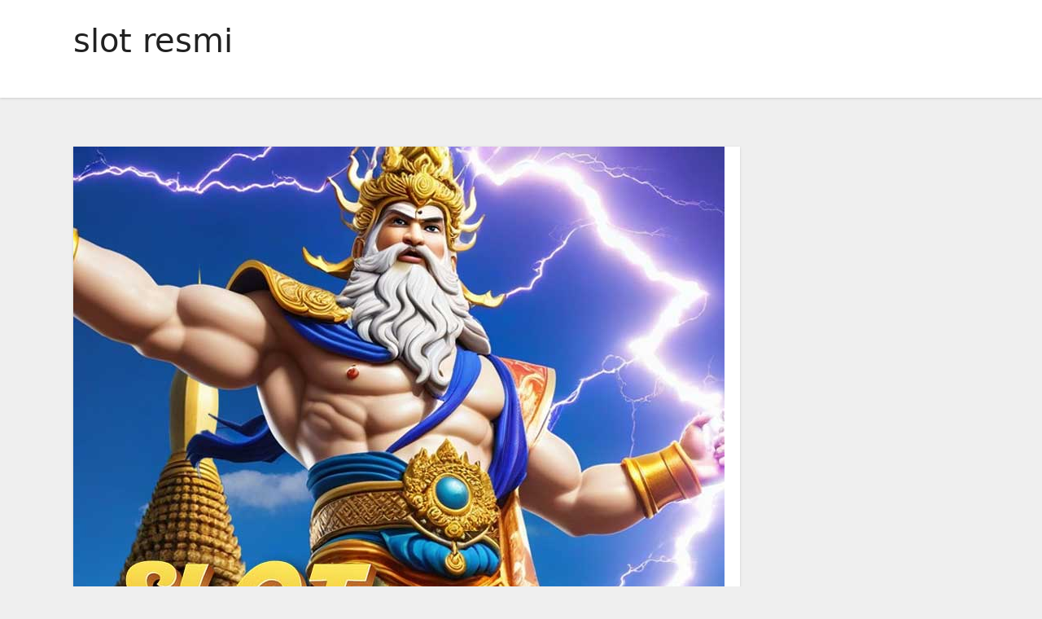

--- FILE ---
content_type: text/html; charset=UTF-8
request_url: https://www.kairosmoorehaven.com/tag/slot-resmi/
body_size: 16479
content:
<!DOCTYPE html>
<html lang="en-US">
<head>
<meta charset="UTF-8">
<meta name="viewport" content="width=device-width, initial-scale=1">
<link rel="profile" href="https://gmpg.org/xfn/11">
<meta name='robots' content='noindex, follow' />

	<!-- This site is optimized with the Yoast SEO plugin v26.7 - https://yoast.com/wordpress/plugins/seo/ -->
	<title>slot resmi</title>
	<meta property="og:locale" content="en_US" />
	<meta property="og:type" content="article" />
	<meta property="og:title" content="slot resmi" />
	<meta property="og:url" content="https://www.kairosmoorehaven.com/tag/slot-resmi/" />
	<meta property="og:site_name" content="Kairosmoorehaven.com" />
	<meta name="twitter:card" content="summary_large_image" />
	<script type="application/ld+json" class="yoast-schema-graph">{"@context":"https://schema.org","@graph":[{"@type":"CollectionPage","@id":"https://www.kairosmoorehaven.com/tag/slot-resmi/","url":"https://www.kairosmoorehaven.com/tag/slot-resmi/","name":"slot resmi","isPartOf":{"@id":"https://www.kairosmoorehaven.com/#website"},"primaryImageOfPage":{"@id":"https://www.kairosmoorehaven.com/tag/slot-resmi/#primaryimage"},"image":{"@id":"https://www.kairosmoorehaven.com/tag/slot-resmi/#primaryimage"},"thumbnailUrl":"https://www.kairosmoorehaven.com/wp-content/uploads/2024/09/st5.jpg","inLanguage":"en-US"},{"@type":"ImageObject","inLanguage":"en-US","@id":"https://www.kairosmoorehaven.com/tag/slot-resmi/#primaryimage","url":"https://www.kairosmoorehaven.com/wp-content/uploads/2024/09/st5.jpg","contentUrl":"https://www.kairosmoorehaven.com/wp-content/uploads/2024/09/st5.jpg","width":800,"height":800,"caption":"slot"},{"@type":"WebSite","@id":"https://www.kairosmoorehaven.com/#website","url":"https://www.kairosmoorehaven.com/","name":"Kairosmoorehaven.com","description":"Forum Berita Slot Online YGGDRASIL Terbaru","potentialAction":[{"@type":"SearchAction","target":{"@type":"EntryPoint","urlTemplate":"https://www.kairosmoorehaven.com/?s={search_term_string}"},"query-input":{"@type":"PropertyValueSpecification","valueRequired":true,"valueName":"search_term_string"}}],"inLanguage":"en-US"}]}</script>
	<!-- / Yoast SEO plugin. -->


<link rel="alternate" type="application/rss+xml" title="Kairosmoorehaven.com &raquo; Feed" href="https://www.kairosmoorehaven.com/feed/" />
<link rel="alternate" type="application/rss+xml" title="Kairosmoorehaven.com &raquo; Comments Feed" href="https://www.kairosmoorehaven.com/comments/feed/" />
<link rel="alternate" type="application/rss+xml" title="Kairosmoorehaven.com &raquo; slot resmi Tag Feed" href="https://www.kairosmoorehaven.com/tag/slot-resmi/feed/" />
<style id='wp-img-auto-sizes-contain-inline-css' type='text/css'>
img:is([sizes=auto i],[sizes^="auto," i]){contain-intrinsic-size:3000px 1500px}
/*# sourceURL=wp-img-auto-sizes-contain-inline-css */
</style>
<style id='wp-emoji-styles-inline-css' type='text/css'>

	img.wp-smiley, img.emoji {
		display: inline !important;
		border: none !important;
		box-shadow: none !important;
		height: 1em !important;
		width: 1em !important;
		margin: 0 0.07em !important;
		vertical-align: -0.1em !important;
		background: none !important;
		padding: 0 !important;
	}
/*# sourceURL=wp-emoji-styles-inline-css */
</style>
<style id='wp-block-library-inline-css' type='text/css'>
:root{--wp-block-synced-color:#7a00df;--wp-block-synced-color--rgb:122,0,223;--wp-bound-block-color:var(--wp-block-synced-color);--wp-editor-canvas-background:#ddd;--wp-admin-theme-color:#007cba;--wp-admin-theme-color--rgb:0,124,186;--wp-admin-theme-color-darker-10:#006ba1;--wp-admin-theme-color-darker-10--rgb:0,107,160.5;--wp-admin-theme-color-darker-20:#005a87;--wp-admin-theme-color-darker-20--rgb:0,90,135;--wp-admin-border-width-focus:2px}@media (min-resolution:192dpi){:root{--wp-admin-border-width-focus:1.5px}}.wp-element-button{cursor:pointer}:root .has-very-light-gray-background-color{background-color:#eee}:root .has-very-dark-gray-background-color{background-color:#313131}:root .has-very-light-gray-color{color:#eee}:root .has-very-dark-gray-color{color:#313131}:root .has-vivid-green-cyan-to-vivid-cyan-blue-gradient-background{background:linear-gradient(135deg,#00d084,#0693e3)}:root .has-purple-crush-gradient-background{background:linear-gradient(135deg,#34e2e4,#4721fb 50%,#ab1dfe)}:root .has-hazy-dawn-gradient-background{background:linear-gradient(135deg,#faaca8,#dad0ec)}:root .has-subdued-olive-gradient-background{background:linear-gradient(135deg,#fafae1,#67a671)}:root .has-atomic-cream-gradient-background{background:linear-gradient(135deg,#fdd79a,#004a59)}:root .has-nightshade-gradient-background{background:linear-gradient(135deg,#330968,#31cdcf)}:root .has-midnight-gradient-background{background:linear-gradient(135deg,#020381,#2874fc)}:root{--wp--preset--font-size--normal:16px;--wp--preset--font-size--huge:42px}.has-regular-font-size{font-size:1em}.has-larger-font-size{font-size:2.625em}.has-normal-font-size{font-size:var(--wp--preset--font-size--normal)}.has-huge-font-size{font-size:var(--wp--preset--font-size--huge)}.has-text-align-center{text-align:center}.has-text-align-left{text-align:left}.has-text-align-right{text-align:right}.has-fit-text{white-space:nowrap!important}#end-resizable-editor-section{display:none}.aligncenter{clear:both}.items-justified-left{justify-content:flex-start}.items-justified-center{justify-content:center}.items-justified-right{justify-content:flex-end}.items-justified-space-between{justify-content:space-between}.screen-reader-text{border:0;clip-path:inset(50%);height:1px;margin:-1px;overflow:hidden;padding:0;position:absolute;width:1px;word-wrap:normal!important}.screen-reader-text:focus{background-color:#ddd;clip-path:none;color:#444;display:block;font-size:1em;height:auto;left:5px;line-height:normal;padding:15px 23px 14px;text-decoration:none;top:5px;width:auto;z-index:100000}html :where(.has-border-color){border-style:solid}html :where([style*=border-top-color]){border-top-style:solid}html :where([style*=border-right-color]){border-right-style:solid}html :where([style*=border-bottom-color]){border-bottom-style:solid}html :where([style*=border-left-color]){border-left-style:solid}html :where([style*=border-width]){border-style:solid}html :where([style*=border-top-width]){border-top-style:solid}html :where([style*=border-right-width]){border-right-style:solid}html :where([style*=border-bottom-width]){border-bottom-style:solid}html :where([style*=border-left-width]){border-left-style:solid}html :where(img[class*=wp-image-]){height:auto;max-width:100%}:where(figure){margin:0 0 1em}html :where(.is-position-sticky){--wp-admin--admin-bar--position-offset:var(--wp-admin--admin-bar--height,0px)}@media screen and (max-width:600px){html :where(.is-position-sticky){--wp-admin--admin-bar--position-offset:0px}}

/*# sourceURL=wp-block-library-inline-css */
</style><style id='global-styles-inline-css' type='text/css'>
:root{--wp--preset--aspect-ratio--square: 1;--wp--preset--aspect-ratio--4-3: 4/3;--wp--preset--aspect-ratio--3-4: 3/4;--wp--preset--aspect-ratio--3-2: 3/2;--wp--preset--aspect-ratio--2-3: 2/3;--wp--preset--aspect-ratio--16-9: 16/9;--wp--preset--aspect-ratio--9-16: 9/16;--wp--preset--color--black: #000000;--wp--preset--color--cyan-bluish-gray: #abb8c3;--wp--preset--color--white: #ffffff;--wp--preset--color--pale-pink: #f78da7;--wp--preset--color--vivid-red: #cf2e2e;--wp--preset--color--luminous-vivid-orange: #ff6900;--wp--preset--color--luminous-vivid-amber: #fcb900;--wp--preset--color--light-green-cyan: #7bdcb5;--wp--preset--color--vivid-green-cyan: #00d084;--wp--preset--color--pale-cyan-blue: #8ed1fc;--wp--preset--color--vivid-cyan-blue: #0693e3;--wp--preset--color--vivid-purple: #9b51e0;--wp--preset--gradient--vivid-cyan-blue-to-vivid-purple: linear-gradient(135deg,rgb(6,147,227) 0%,rgb(155,81,224) 100%);--wp--preset--gradient--light-green-cyan-to-vivid-green-cyan: linear-gradient(135deg,rgb(122,220,180) 0%,rgb(0,208,130) 100%);--wp--preset--gradient--luminous-vivid-amber-to-luminous-vivid-orange: linear-gradient(135deg,rgb(252,185,0) 0%,rgb(255,105,0) 100%);--wp--preset--gradient--luminous-vivid-orange-to-vivid-red: linear-gradient(135deg,rgb(255,105,0) 0%,rgb(207,46,46) 100%);--wp--preset--gradient--very-light-gray-to-cyan-bluish-gray: linear-gradient(135deg,rgb(238,238,238) 0%,rgb(169,184,195) 100%);--wp--preset--gradient--cool-to-warm-spectrum: linear-gradient(135deg,rgb(74,234,220) 0%,rgb(151,120,209) 20%,rgb(207,42,186) 40%,rgb(238,44,130) 60%,rgb(251,105,98) 80%,rgb(254,248,76) 100%);--wp--preset--gradient--blush-light-purple: linear-gradient(135deg,rgb(255,206,236) 0%,rgb(152,150,240) 100%);--wp--preset--gradient--blush-bordeaux: linear-gradient(135deg,rgb(254,205,165) 0%,rgb(254,45,45) 50%,rgb(107,0,62) 100%);--wp--preset--gradient--luminous-dusk: linear-gradient(135deg,rgb(255,203,112) 0%,rgb(199,81,192) 50%,rgb(65,88,208) 100%);--wp--preset--gradient--pale-ocean: linear-gradient(135deg,rgb(255,245,203) 0%,rgb(182,227,212) 50%,rgb(51,167,181) 100%);--wp--preset--gradient--electric-grass: linear-gradient(135deg,rgb(202,248,128) 0%,rgb(113,206,126) 100%);--wp--preset--gradient--midnight: linear-gradient(135deg,rgb(2,3,129) 0%,rgb(40,116,252) 100%);--wp--preset--font-size--small: 13px;--wp--preset--font-size--medium: 20px;--wp--preset--font-size--large: 36px;--wp--preset--font-size--x-large: 42px;--wp--preset--spacing--20: 0.44rem;--wp--preset--spacing--30: 0.67rem;--wp--preset--spacing--40: 1rem;--wp--preset--spacing--50: 1.5rem;--wp--preset--spacing--60: 2.25rem;--wp--preset--spacing--70: 3.38rem;--wp--preset--spacing--80: 5.06rem;--wp--preset--shadow--natural: 6px 6px 9px rgba(0, 0, 0, 0.2);--wp--preset--shadow--deep: 12px 12px 50px rgba(0, 0, 0, 0.4);--wp--preset--shadow--sharp: 6px 6px 0px rgba(0, 0, 0, 0.2);--wp--preset--shadow--outlined: 6px 6px 0px -3px rgb(255, 255, 255), 6px 6px rgb(0, 0, 0);--wp--preset--shadow--crisp: 6px 6px 0px rgb(0, 0, 0);}:where(.is-layout-flex){gap: 0.5em;}:where(.is-layout-grid){gap: 0.5em;}body .is-layout-flex{display: flex;}.is-layout-flex{flex-wrap: wrap;align-items: center;}.is-layout-flex > :is(*, div){margin: 0;}body .is-layout-grid{display: grid;}.is-layout-grid > :is(*, div){margin: 0;}:where(.wp-block-columns.is-layout-flex){gap: 2em;}:where(.wp-block-columns.is-layout-grid){gap: 2em;}:where(.wp-block-post-template.is-layout-flex){gap: 1.25em;}:where(.wp-block-post-template.is-layout-grid){gap: 1.25em;}.has-black-color{color: var(--wp--preset--color--black) !important;}.has-cyan-bluish-gray-color{color: var(--wp--preset--color--cyan-bluish-gray) !important;}.has-white-color{color: var(--wp--preset--color--white) !important;}.has-pale-pink-color{color: var(--wp--preset--color--pale-pink) !important;}.has-vivid-red-color{color: var(--wp--preset--color--vivid-red) !important;}.has-luminous-vivid-orange-color{color: var(--wp--preset--color--luminous-vivid-orange) !important;}.has-luminous-vivid-amber-color{color: var(--wp--preset--color--luminous-vivid-amber) !important;}.has-light-green-cyan-color{color: var(--wp--preset--color--light-green-cyan) !important;}.has-vivid-green-cyan-color{color: var(--wp--preset--color--vivid-green-cyan) !important;}.has-pale-cyan-blue-color{color: var(--wp--preset--color--pale-cyan-blue) !important;}.has-vivid-cyan-blue-color{color: var(--wp--preset--color--vivid-cyan-blue) !important;}.has-vivid-purple-color{color: var(--wp--preset--color--vivid-purple) !important;}.has-black-background-color{background-color: var(--wp--preset--color--black) !important;}.has-cyan-bluish-gray-background-color{background-color: var(--wp--preset--color--cyan-bluish-gray) !important;}.has-white-background-color{background-color: var(--wp--preset--color--white) !important;}.has-pale-pink-background-color{background-color: var(--wp--preset--color--pale-pink) !important;}.has-vivid-red-background-color{background-color: var(--wp--preset--color--vivid-red) !important;}.has-luminous-vivid-orange-background-color{background-color: var(--wp--preset--color--luminous-vivid-orange) !important;}.has-luminous-vivid-amber-background-color{background-color: var(--wp--preset--color--luminous-vivid-amber) !important;}.has-light-green-cyan-background-color{background-color: var(--wp--preset--color--light-green-cyan) !important;}.has-vivid-green-cyan-background-color{background-color: var(--wp--preset--color--vivid-green-cyan) !important;}.has-pale-cyan-blue-background-color{background-color: var(--wp--preset--color--pale-cyan-blue) !important;}.has-vivid-cyan-blue-background-color{background-color: var(--wp--preset--color--vivid-cyan-blue) !important;}.has-vivid-purple-background-color{background-color: var(--wp--preset--color--vivid-purple) !important;}.has-black-border-color{border-color: var(--wp--preset--color--black) !important;}.has-cyan-bluish-gray-border-color{border-color: var(--wp--preset--color--cyan-bluish-gray) !important;}.has-white-border-color{border-color: var(--wp--preset--color--white) !important;}.has-pale-pink-border-color{border-color: var(--wp--preset--color--pale-pink) !important;}.has-vivid-red-border-color{border-color: var(--wp--preset--color--vivid-red) !important;}.has-luminous-vivid-orange-border-color{border-color: var(--wp--preset--color--luminous-vivid-orange) !important;}.has-luminous-vivid-amber-border-color{border-color: var(--wp--preset--color--luminous-vivid-amber) !important;}.has-light-green-cyan-border-color{border-color: var(--wp--preset--color--light-green-cyan) !important;}.has-vivid-green-cyan-border-color{border-color: var(--wp--preset--color--vivid-green-cyan) !important;}.has-pale-cyan-blue-border-color{border-color: var(--wp--preset--color--pale-cyan-blue) !important;}.has-vivid-cyan-blue-border-color{border-color: var(--wp--preset--color--vivid-cyan-blue) !important;}.has-vivid-purple-border-color{border-color: var(--wp--preset--color--vivid-purple) !important;}.has-vivid-cyan-blue-to-vivid-purple-gradient-background{background: var(--wp--preset--gradient--vivid-cyan-blue-to-vivid-purple) !important;}.has-light-green-cyan-to-vivid-green-cyan-gradient-background{background: var(--wp--preset--gradient--light-green-cyan-to-vivid-green-cyan) !important;}.has-luminous-vivid-amber-to-luminous-vivid-orange-gradient-background{background: var(--wp--preset--gradient--luminous-vivid-amber-to-luminous-vivid-orange) !important;}.has-luminous-vivid-orange-to-vivid-red-gradient-background{background: var(--wp--preset--gradient--luminous-vivid-orange-to-vivid-red) !important;}.has-very-light-gray-to-cyan-bluish-gray-gradient-background{background: var(--wp--preset--gradient--very-light-gray-to-cyan-bluish-gray) !important;}.has-cool-to-warm-spectrum-gradient-background{background: var(--wp--preset--gradient--cool-to-warm-spectrum) !important;}.has-blush-light-purple-gradient-background{background: var(--wp--preset--gradient--blush-light-purple) !important;}.has-blush-bordeaux-gradient-background{background: var(--wp--preset--gradient--blush-bordeaux) !important;}.has-luminous-dusk-gradient-background{background: var(--wp--preset--gradient--luminous-dusk) !important;}.has-pale-ocean-gradient-background{background: var(--wp--preset--gradient--pale-ocean) !important;}.has-electric-grass-gradient-background{background: var(--wp--preset--gradient--electric-grass) !important;}.has-midnight-gradient-background{background: var(--wp--preset--gradient--midnight) !important;}.has-small-font-size{font-size: var(--wp--preset--font-size--small) !important;}.has-medium-font-size{font-size: var(--wp--preset--font-size--medium) !important;}.has-large-font-size{font-size: var(--wp--preset--font-size--large) !important;}.has-x-large-font-size{font-size: var(--wp--preset--font-size--x-large) !important;}
/*# sourceURL=global-styles-inline-css */
</style>

<style id='classic-theme-styles-inline-css' type='text/css'>
/*! This file is auto-generated */
.wp-block-button__link{color:#fff;background-color:#32373c;border-radius:9999px;box-shadow:none;text-decoration:none;padding:calc(.667em + 2px) calc(1.333em + 2px);font-size:1.125em}.wp-block-file__button{background:#32373c;color:#fff;text-decoration:none}
/*# sourceURL=/wp-includes/css/classic-themes.min.css */
</style>
<link rel='stylesheet' id='bootstrap-css' href='https://www.kairosmoorehaven.com/wp-content/themes/ennova/css/bootstrap.css?ver=6.9' type='text/css' media='all' />
<link rel='stylesheet' id='ennova-style-css' href='https://www.kairosmoorehaven.com/wp-content/themes/ennova/style.css?ver=6.9' type='text/css' media='all' />
<link rel='stylesheet' id='ennova-default-css' href='https://www.kairosmoorehaven.com/wp-content/themes/ennova/css/colors/default.css?ver=6.9' type='text/css' media='all' />
<link rel='stylesheet' id='font-awesome-css' href='https://www.kairosmoorehaven.com/wp-content/themes/ennova/css/font-awesome.css?ver=6.9' type='text/css' media='all' />
<link rel='stylesheet' id='smartmenus-css' href='https://www.kairosmoorehaven.com/wp-content/themes/ennova/css/bootstrap-smartmenus.css?ver=6.9' type='text/css' media='all' />
<script type="text/javascript" src="https://www.kairosmoorehaven.com/wp-includes/js/jquery/jquery.min.js?ver=3.7.1" id="jquery-core-js"></script>
<script type="text/javascript" src="https://www.kairosmoorehaven.com/wp-includes/js/jquery/jquery-migrate.min.js?ver=3.4.1" id="jquery-migrate-js"></script>
<script type="text/javascript" src="https://www.kairosmoorehaven.com/wp-content/themes/ennova/js/bootstrap.js?ver=6.9" id="bootstrap-js"></script>
<script type="text/javascript" src="https://www.kairosmoorehaven.com/wp-content/themes/ennova/js/jquery.smartmenus.js?ver=6.9" id="smartmenus-js-js"></script>
<script type="text/javascript" src="https://www.kairosmoorehaven.com/wp-content/themes/ennova/js/jquery.smartmenus.bootstrap.js?ver=6.9" id="bootstrap-smartmenus-js-js"></script>
<link rel="https://api.w.org/" href="https://www.kairosmoorehaven.com/wp-json/" /><link rel="alternate" title="JSON" type="application/json" href="https://www.kairosmoorehaven.com/wp-json/wp/v2/tags/113" /><link rel="EditURI" type="application/rsd+xml" title="RSD" href="https://www.kairosmoorehaven.com/xmlrpc.php?rsd" />
<meta name="generator" content="WordPress 6.9" />
 
<style type="text/css">
	body {
		color: #595959 !important;
	}
</style>
<style type="text/css">
.navbar.navbar-header-wrap.header-fixed-top .nav .menu-item .btn-border {
    border: 2px solid #1e73be !important;
}
@media (min-width: 992px) {
	.navbar .nav .dropdown-menu { 
		border-bottom: 3px solid #1e73be !important;
	}
}

/*Multilevel Dropdown Css*/
.navbar .nav .dropdown-menu .menu-item.active .dropdown-item {
    color: #1e73be !important;
}
.navbar .nav .dropdown-menu > .menu-item > ul.dropdown-menu .menu-item.active .dropdown-item {
    color: #1e73be !important;
}

/*Add Menu css after activate theme*/
.navbar .nav .menu-item .nav-link.add-menu {
    border: 2px solid #1e73be !important;
}

.mg-blog-category a {
    color: #1e73be !important;
}

.mg-sidebar .mg-widget.widget_search .btn {
    background: #1e73be !important;
}

.mg-sidebar .mg-mailchimp-widget .btn {
    background: #1e73be;#1e73be !important;
}
.mg-sidebar .mg-mailchimp-widget .btn:hover, .mg-sidebar .mg-mailchimp-widget .btn:focus {
    background: #1e73be !important;
}

.btn-theme, .more_btn, .more-link {
    border-color: #1e73be !important;
    background: #1e73be !important;
    color: #fff !important;
}

</style>
	<style type="text/css">
footer .mg-widget ul li,
footer .mg-footer-copyright a,
.navbar .nav .menu-item .nav-link, .mg-sidebar .mg-widget ul li a, a {
    color: #1e73be;
}	
	</style>
<style type="text/css">
	.navbar.navbar-header-wrap .nav .menu-item .btn-border:hover, 
.navbar.navbar-header-wrap .nav .menu-item .btn-border:focus, 
.navbar.navbar-header-wrap.header-fixed-top .nav .menu-item .btn-border:hover, 
.navbar.navbar-header-wrap.header-fixed-top .nav .menu-item .btn-border:focus {
    background: #3a3a3a !important;
    border: 2px solid #3a3a3a !important;
}
.navbar.navbar-header-wrap.header-fixed-top .nav .menu-item .nav-link:hover, 
.navbar.navbar-header-wrap.header-fixed-top .nav .menu-item .nav-link:focus {
    color: #3a3a3a !important;
}

.navbar .nav .dropdown-item:focus, 
.navbar .nav .dropdown-item:hover {
    color: #3a3a3a !important;
}

.navbar .nav .dropdown-menu > .menu-item > ul.dropdown-menu > .menu-item > .dropdown-item:hover, 
.navbar .nav .dropdown-menu > .menu-item > ul.dropdown-menu > .menu-item > .dropdown-item:focus {
   color: #3a3a3a !important;
}

.mg-blog-category a:hover {
    color: #3a3a3a !important;
}


.mg-sidebar .mg-widget.widget_search .btn:hover, .mg-sidebar .mg-widget.widget_search .btn:focus {
    background: #3a3a3a !important;
}


.navigation.pagination .nav-links .page-numbers:hover, .navigation.pagination .nav-links .page-numbers:focus, .navigation.pagination .nav-links .page-numbers.current, .navigation.pagination .nav-links .page-numbers.current:hover,  .navigation.pagination .nav-links .page-numbers.current:focus {
    border-color: #3a3a3a !important;
    background: #3a3a3a !important;
}

.pagination > .active > a, .pagination > .active > span, .pagination > .active > a:hover, .pagination > .active > span:hover, .pagination > .active > a:focus, .pagination > .active > span:focus {
    border-color: #3a3a3a !important;
    background: #3a3a3a !important;
}
/*==================== blog ====================*/
.mg-comments .mg-reply:hover, .mg-comments .mg-reply:focus {
    border-color: #3a3a3a !important;
    background: #3a3a3a !important;
}

.navbar .nav .menu-item:hover .nav-link,
.navbar .nav .menu-item.active .nav-link,
.navbar .nav .menu-item .nav-link:focus {
   color: #3a3a3a !important;
}

.mg-sidebar .mg-widget ul li a:hover, .mg-blog-post-box a:hover {
    color: #3a3a3a !important;
}


footer .mg-widget h6, footer .mg-widget p, footer .mg-widget ul li a{
    
            color: ;
}
</style>
</head>
<body class="archive tag tag-slot-resmi tag-113 wp-theme-ennova" >
<div id="page" class="site">
<a class="skip-link screen-reader-text" href="#content">
Skip to content</a>

  
<div class="wrapper ">  

  	<header class="mg-standhead">
      <nav class="navbar navbar-expand-lg navbar-wp">
      <div class="container ennova-container">  
        <div class="navbar-header"> 
                    <button class="navbar-toggler" type="button" data-bs-toggle="collapse" data-bs-target="#navbarup" aria-controls="navbarSupportedContent" aria-expanded="false" aria-label="Toggle navigation">
	         <span class="navbar-toggler-icon"></span>
	       </button>
        </div>
          
      </div>
    </nav>
  </header>
<div class="clearfix"></div><div class="mg-breadcrumb-section">
    <!--overlay--> 
    <div class="overlay">
      <!--container--> 
      <div class="container ennova-container">
        <!--row--> 
        <div class="row">
          <!--col-md-12--> 
          <div class="col-md-12 col-sm-12">
            <!--mg-breadcrumb-title-->
            <div class="mg-breadcrumb-title">
              <h1>slot resmi</h1>          </div>
            <!--/mg-breadcrumb-title--> 
          </div>
          <!--/col-md-12--> 
        </div>
        <!--/row--> 
      </div>
      <!--/container--> 
    </div>
    <!--/overlay--> 
  </div>
<div class="clearfix"></div> <main id="content">
    <!--container--> 
    <div class="container ennova-container">
      <!--row--> 
      <div class="row">
        <!--col-md-9--> 
        <div class="col-md-9 col-sm-8">
          <!--row--> 
          <div class="row">
            <div id="post-1548" class="post-1548 post type-post status-publish format-standard has-post-thumbnail hentry category-slot-online tag-slot tag-slot-gacor tag-slot-resmi tag-slot-spaceman tag-slot-thailand">
                                                        <div class="col-md-12 pulse animated">
                                <!-- mg-posts-sec-inner -->
                                <div class="mg-blog-post-box">
                                                                        <div  class="mg-blog-thumb">
                                        <a class="mg-blog-thumb" href="https://www.kairosmoorehaven.com/menangkan-jackpot-besar-di-situs-slot-terbaik-thailand/"><img width="800" height="800" src="https://www.kairosmoorehaven.com/wp-content/uploads/2024/09/st5.jpg" class="img-responsive wp-post-image" alt="slot" decoding="async" fetchpriority="high" srcset="https://www.kairosmoorehaven.com/wp-content/uploads/2024/09/st5.jpg 800w, https://www.kairosmoorehaven.com/wp-content/uploads/2024/09/st5-300x300.jpg 300w, https://www.kairosmoorehaven.com/wp-content/uploads/2024/09/st5-150x150.jpg 150w, https://www.kairosmoorehaven.com/wp-content/uploads/2024/09/st5-768x768.jpg 768w" sizes="(max-width: 800px) 100vw, 800px" /></a>                                     </div>
                                                                     <article class="small">
                                        <div class="mg-blog-category"> 
                                            <a href="https://www.kairosmoorehaven.com/category/slot-online/" rel="category tag">Slot Online</a>                                        </div>

                                        <h2 class="title"><a href="https://www.kairosmoorehaven.com/menangkan-jackpot-besar-di-situs-slot-terbaik-thailand/">Menangkan Jackpot Besar di Situs Slot Terbaik Thailand</a></h2>
                                        <p><p style="text-align: justify;">Pernahkah Anda merasa frustrasi karena tidak pernah mendapatkan kemenangan besar saat bermain <a href="https://colegiocampillos.com/">situs slot</a> di situs Thailand terpercaya? Jangan khawatir, karena pada artikel ini akan dibahas rahasia kemenangan besar di situs slot Thailand terpercaya. Salah satu permainan slot yang populer di situs tersebut adalah Spaceman dari Pragmatic Play. Dengan mengikuti pola dan strategi tertentu, Anda bisa mendapatkan kemenangan besar dan meraih jackpot yang menggiurkan.</p>
<h2 style="text-align: justify;">Pengenalan tentang Slot Spaceman</h2>
<p style="text-align: justify;">Slot Spaceman adalah salah satu permainan slot online yang dikembangkan oleh Pragmatic Play. Permainan ini memiliki desain yang menarik dengan tema luar angkasa dan alien. Dengan tampilan grafis yang memukau, pemain akan dibawa ke petualangan luar angkasa yang seru dan mendebarkan. Slot ini juga menawarkan fitur-fitur bonus yang menarik dan peluang untuk mendapatkan jackpot yang besar.</p>
<h3 style="text-align: justify;">Pola Spaceman untuk Kemenangan Besar</h3>
<p style="text-align: justify;">Untuk mendapatkan kemenangan besar di slot Spaceman, Anda perlu mengikuti pola permainan yang tepat. Salah satu strategi yang bisa digunakan adalah memperhatikan pola perputaran simbol yang muncul di layar. Dengan mengamati pola-pola tersebut, Anda bisa meningkatkan peluang untuk mendapatkan kombinasi simbol yang menguntungkan. Selain itu, pastikan untuk memasang taruhan dengan bijaksana dan mengelola modal dengan baik.</p>
<h3 style="text-align: justify;">Tips untuk Memenangkan Jackpot di Slot Pragmatic Play</h3>
<p style="text-align: justify;">Untuk memenangkan jackpot di <a href="https://yasakli.net/">slot pragmatic</a>, ada beberapa tips yang bisa Anda terapkan. Pertama, pastikan untuk mempelajari aturan dan fitur-fitur permainan dengan baik. Kedua, manfaatkan bonus dan promosi yang disediakan oleh situs slot Thailand terpercaya. Ketiga, tetap tenang dan sabar saat bermain, jangan terburu-buru atau terpancing emosi. Dengan mengikuti tips-tips ini, Anda bisa meningkatkan peluang untuk meraih jackpot yang besar.</p>
<p style="text-align: justify;">Dengan mengikuti rahasia kemenangan besar di situs slot Thailand terpercaya, Anda bisa mendapatkan kemenangan besar dan meraih jackpot yang menggiurkan. Slot Spaceman dari Pragmatic Play adalah salah satu permainan yang bisa memberikan pengalaman bermain yang seru dan mendebarkan. Dengan mengikuti pola permainan yang tepat dan menerapkan tips-tips yang telah dibahas, Anda bisa meningkatkan peluang untuk meraih kemenangan besar dan jackpot yang menguntungkan. Jadi, jangan ragu untuk mencoba keberuntungan Anda dan menikmati pengalaman bermain slot online yang menyenangkan.</p>
</p>
                                    </article> 
                                </div>
                            </div>
                                                                 <div class="col-md-12 pulse animated">
                                <!-- mg-posts-sec-inner -->
                                <div class="mg-blog-post-box">
                                                                        <div  class="mg-blog-thumb">
                                        <a class="mg-blog-thumb" href="https://www.kairosmoorehaven.com/temukan-situs-slot-resmi-ternama-bagi-kalangan-atas-tahun-2024/"><img width="587" height="587" src="https://www.kairosmoorehaven.com/wp-content/uploads/2024/08/sn6.jpg" class="img-responsive wp-post-image" alt="slot" decoding="async" srcset="https://www.kairosmoorehaven.com/wp-content/uploads/2024/08/sn6.jpg 587w, https://www.kairosmoorehaven.com/wp-content/uploads/2024/08/sn6-300x300.jpg 300w, https://www.kairosmoorehaven.com/wp-content/uploads/2024/08/sn6-150x150.jpg 150w" sizes="(max-width: 587px) 100vw, 587px" /></a>                                     </div>
                                                                     <article class="small">
                                        <div class="mg-blog-category"> 
                                            <a href="https://www.kairosmoorehaven.com/category/slot-nexus/" rel="category tag">slot nexus</a>                                        </div>

                                        <h2 class="title"><a href="https://www.kairosmoorehaven.com/temukan-situs-slot-resmi-ternama-bagi-kalangan-atas-tahun-2024/">Temukan Situs Slot Resmi Ternama bagi Kalangan Atas Tahun 2024</a></h2>
                                        <p><p style="text-align: justify;">Situs Slot88 Gacor menjadi salah satu pilihan terbaik bagi para pemain judi online <a href="https://www.labellebook.com/">slot resmi</a> yang ingin meraih jackpot besar di tahun 2024. Dengan adanya permainan slot Nexus yang disediakan oleh server Nexus, pemain memiliki kesempatan untuk memenangkan hadiah-hadiah menarik secara konsisten. Dalam artikel ini, kita akan membahas lebih lanjut tentang bagaimana cara memenangkan jackpot besar di Situs Slot88 Gacor yang merupakan pilihan terbaik untuk para pecinta slot online.</p>
<h2 style="text-align: justify;">Keuntungan Bermain di Situs Nexus Slot Server Nexus</h2>
<p style="text-align: justify;">Sebelum memulai permainan slot, hal yang perlu diperhatikan adalah memilih situs Nexus yang aman dan terpercaya. Dengan banyaknya situs judi online yang bermunculan, penting untuk memilih situs yang memiliki lisensi resmi dan reputasi yang baik. Situs Slot88 Gacor merupakan pilihan terbaik karena telah terbukti aman dan terpercaya dalam menyediakan permainan slot Nexus.</p>
<p style="text-align: justify;">Salah satu keuntungan bermain di Situs Slot88 Gacor adalah adanya slot server Nexus yang menawarkan berbagai macam permainan slot dengan kualitas grafis yang tinggi. Pemain dapat menikmati pengalaman bermain yang lebih menyenangkan dan realistis dengan adanya slot server Nexus. Selain itu, server Nexus juga menjamin keamanan dan kenyamanan para pemain dalam bermain judi online.</p>
<h3 style="text-align: justify;">Strategi untuk Memenangkan Jackpot Besar di Situs Slot88 Gacor</h3>
<p style="text-align: justify;">Agar bisa memenangkan jackpot besar di Situs Slot88 Gacor, pemain perlu memiliki strategi yang tepat. Berikut adalah beberapa tips dan trik yang dapat membantu pemain meraih kemenangan besar:</p>
<p style="text-align: justify;"><strong>1. Pilih Slot Nexus Favorit Anda</strong><br />
Sebelum memulai permainan, pilihlah slot Nexus favorit Anda yang memiliki tingkat RTP (Return to Player) yang tinggi. Dengan memilih slot Nexus yang tepat, peluang Anda untuk memenangkan jackpot akan semakin besar.</p>
<p style="text-align: justify;"><strong>2. Atur Batas Modal</strong><br />
Sebelum mulai bermain, tentukan batas modal yang akan digunakan untuk bermain. Hindari menghabiskan uang lebih dari yang Anda mampu untuk kehilangan. Tetaplah disiplin dalam mengatur modal Anda agar dapat bermain lebih lama dan memiliki peluang meraih kemenangan yang lebih besar.</p>
<p style="text-align: justify;"><strong>3. Manfaatkan Bonus dan Promosi</strong><br />
Banyak situs Slot88 Gacor menawarkan bonus dan promosi menarik bagi para pemain. Manfaatkan bonus dan promosi yang ditawarkan untuk meningkatkan peluang Anda dalam memenangkan jackpot besar. Mendaftar sebagai member di situs Nexus juga dapat memberikan keuntungan tambahan berupa bonus deposit atau cashback.</p>
<p style="text-align: justify;"><strong>4. Pelajari Pola Permainan</strong><br />
Sebelum memulai bermain, pelajari pola permainan dari slot Nexus yang Anda pilih. Perhatikan pola pembayaran, simbol-simbol yang mendatangkan kemenangan, dan strategi yang dapat digunakan untuk memaksimalkan peluang Anda dalam meraih jackpot besar.</p>
<p style="text-align: justify;"><strong>5. Tetap Tenang dan Sabar</strong><br />
Dalam bermain slot Nexus, <a href="https://themermaidcafensb.com/">https://themermaidcafensb.com/</a> tetaplah tenang dan sabar. Jangan terburu-buru dalam mengambil keputusan dan hindari emosi yang dapat mempengaruhi konsentrasi Anda. Bermain dengan kepala dingin akan membantu Anda meraih kemenangan yang lebih besar.</p>
<p style="text-align: justify;">Dengan memilih Situs Slot88 Gacor sebagai pilihan terbaik untuk bermain slot Nexus di tahun 2024, pemain memiliki kesempatan untuk memenangkan jackpot besar secara konsisten. Dengan strategi yang tepat, pengaturan modal yang bijak, dan pemanfaatan bonus dan promosi yang ditawarkan, pemain dapat meningkatkan peluang mereka dalam meraih kemenangan besar. Jangan lupa untuk tetap tenang dan sabar dalam bermain, serta selalu mengutamakan kesenangan dalam bermain judi online. Semoga artikel ini bermanfaat dan membantu Anda meraih kemenangan besar di Situs Slot88 Gacor. Selamat bermain dan selamat meraih jackpot besar!</p>
</p>
                                    </article> 
                                </div>
                            </div>
                                                                 <div class="col-md-12 pulse animated">
                                <!-- mg-posts-sec-inner -->
                                <div class="mg-blog-post-box">
                                                                        <div  class="mg-blog-thumb">
                                        <a class="mg-blog-thumb" href="https://www.kairosmoorehaven.com/daftar-dan-rasakan-kemudahan-bermain-di-agen-judi-bola-resmi-sbobet-parlay/"><img width="600" height="350" src="https://www.kairosmoorehaven.com/wp-content/uploads/2024/06/sb9.jpg" class="img-responsive wp-post-image" alt="" decoding="async" srcset="https://www.kairosmoorehaven.com/wp-content/uploads/2024/06/sb9.jpg 600w, https://www.kairosmoorehaven.com/wp-content/uploads/2024/06/sb9-300x175.jpg 300w" sizes="(max-width: 600px) 100vw, 600px" /></a>                                     </div>
                                                                     <article class="small">
                                        <div class="mg-blog-category"> 
                                            <a href="https://www.kairosmoorehaven.com/category/sbobet/" rel="category tag">sbobet</a>                                        </div>

                                        <h2 class="title"><a href="https://www.kairosmoorehaven.com/daftar-dan-rasakan-kemudahan-bermain-di-agen-judi-bola-resmi-sbobet-parlay/">Daftar dan Rasakan Kemudahan Bermain di Agen Judi Bola Resmi SBOBET Parlay</a></h2>
                                        <p><p style="text-align: justify;">Sbobet merupakan salah satu platform judi online <a href="https://holytrinitybarbecue.com/">joker123 slot</a> terbesar dan terpercaya di dunia, yang menyediakan berbagai macam permainan judi mulai dari sportsbook, casino, slot, hingga poker. Bagi para pecinta judi online, Sbobet menjadi pilihan utama karena reputasi dan kualitas layanan yang dimilikinya.</p>
<h2>Sbobet Parlay Daftar Agen Judi Bola Resmi dan Link Alternatif Login Terpercaya</h2>
<p style="text-align: justify;">Namun, terkadang akses ke situs utama Sbobet dapat terhambat oleh internet positif atau peraturan pemerintah di beberapa negara. Untuk mengatasi hal ini, Sbobet menyediakan link alternatif yang memungkinkan pemain untuk tetap mengakses situsnya tanpa terhalang oleh pemblokiran. Salah satu link alternatif yang sering digunakan adalah Sbobet Parlay.</p>
<p style="text-align: justify;">Sbobet Parlay merupakan bagian dari <a href="https://aryanakarawacitangerang.com/">judi bola</a> yang menyediakan layanan taruhan parlay atau taruhan mix parlay, yang memungkinkan pemain untuk memasang taruhan pada beberapa pertandingan sekaligus. Dengan taruhan parlay, pemain memiliki kesempatan untuk mendapatkan keuntungan yang lebih besar dibandingkan dengan taruhan biasa.</p>
<p style="text-align: justify;">Selain itu, Sbobet Parlay juga menawarkan berbagai macam promo dan bonus menarik yang dapat meningkatkan peluang kemenangan pemain. Untuk dapat bermain di Sbobet Parlay, pemain harus terlebih dahulu melakukan daftar akun melalui agen judi bola resmi dan terpercaya.</p>
<h3 style="text-align: justify;">Daftar Agen Judi Bola Resmi Terpercaya</h3>
<p style="text-align: justify;">Agar bisa bermain di Sbobet Parlay, pemain harus melakukan pendaftaran akun melalui agen judi bola resmi dan terpercaya. Pemilihan agen judi bola yang tepat sangat penting untuk menjamin keamanan dan kenyamanan selama bermain. Beberapa ciri-ciri agen judi bola resmi dan terpercaya antara lain:</p>
<p style="text-align: justify;">1. Memiliki lisensi resmi<br />
2. Menyediakan layanan customer service 24 jam<br />
3. Menyediakan berbagai macam permainan judi online<br />
4. Menerima berbagai macam metode pembayaran<br />
5. Memberikan bonus dan promo menarik</p>
<p style="text-align: justify;">Beberapa agen judi bola resmi dan terpercaya yang direkomendasikan untuk bermain di Sbobet Parlay antara lain Joker123, Sbobet Login, Sbobet Wap, dan situs Joker123 Gaming. Agen-agen tersebut sudah terbukti memberikan kualitas layanan terbaik dan memiliki reputasi yang baik di dunia judi online.</p>
<p style="text-align: justify;">Joker123 adalah situs judi online yang menyediakan berbagai macam permainan slot online, seperti joker123 slot, yang bisa dimainkan dengan mudah dan praktis. Joker123 juga menyediakan berbagai promo dan bonus menarik untuk para pemainnya, sehingga peluang untuk mendapatkan keuntungan lebih besar.</p>
<h3>Info Terbaru Login ke Sbobet Parlay melalui Link Alternatif Resmi dan Daftar Agen Judi Bola</h3>
<p style="text-align: justify;">Sbobet Login adalah salah satu link alternatif resmi dari Sbobet yang dapat digunakan untuk mengakses situs utama Sbobet. Dengan melakukan Sbobet Login, pemain bisa langsung masuk ke dalam akun Sbobetnya dan menikmati berbagai macam permainan judi online yang disediakan.</p>
<p style="text-align: justify;">Sbobet Wap adalah versi mobile dari Sbobet yang dirancang khusus untuk para pemain yang ingin bermain melalui smartphone atau tablet. Dengan Sbobet Wap, pemain bisa mengakses situs Sbobet dengan mudah dan praktis di mana pun dan kapan pun mereka berada.</p>
<p style="text-align: justify;">Dengan adanya link alternatif Sbobet Parlay dan daftar agen judi bola resmi terpercaya, para pecinta judi online dapat tetap mengakses situs Sbobet dan menikmati berbagai macam permainan judi online dengan aman dan nyaman. Penting untuk selalu memilih agen judi bola yang resmi dan terpercaya untuk menjamin keamanan dan kenyamanan selama bermain. Semoga artikel ini bermanfaat bagi para pemain judi online dan membantu dalam mencari link alternatif Sbobet Parlay dan agen judi bola resmi terpercaya. Selamat bermain dan semoga sukses!</p>
</p>
                                    </article> 
                                </div>
                            </div>
                                                                 <div class="col-md-12 pulse animated">
                                <!-- mg-posts-sec-inner -->
                                <div class="mg-blog-post-box">
                                                                        <article class="small">
                                        <div class="mg-blog-category"> 
                                            <a href="https://www.kairosmoorehaven.com/category/slot-nexus/" rel="category tag">slot nexus</a>                                        </div>

                                        <h2 class="title"><a href="https://www.kairosmoorehaven.com/meraih-kesuksesan-dengan-gates-of-olympus-1000-slot-gampang-maxwin/">Meraih Kesuksesan dengan Gates of Olympus 1000 Slot Gampang Maxwin</a></h2>
                                        <p><p style="text-align: justify;">Slot Olympus telah menjadi salah satu permainan slot <a href="https://www.cowaylight.com/">gates of olympus</a> favorit para pemain online, dan Gates of Olympus adalah permainan yang tidak boleh dilewatkan. Dengan potensi kemenangan hingga 1000x lipat taruhan Anda, ini adalah permainan yang dapat memberikan pengalaman bermain yang mendebarkan dan menguntungkan. Dalam artikel ini, kami akan memberikan tips dan trik untuk membantu Anda memenangkan Maxwin di Gates of Olympus.</p>
<h2>Tingkatkan Pengalaman Bermain dengan 1000 Slot Gates of Olympus</h2>
<p style="text-align: justify;"><strong>1. Pahami Aturan Permainan</strong><br />
Sebelum memulai permainan, pastikan Anda telah memahami aturan permainan dan fitur-fitur yang ada di Gates of Olympus. Slot ini memiliki 5 gulungan dan 20 paylines, dengan simbol-simbol khas dari mitologi Yunani seperti dewa-dewa dan makhluk-makhluk legendaris. Pastikan Anda juga memahami cara kerja fitur-fitur bonus seperti putaran gratis dan simbol liar untuk meningkatkan peluang Anda memenangkan Maxwin.</p>
<p style="text-align: justify;"><strong>2. Kelola Modal dengan Bijak</strong><br />
Sebagai seorang pemain slot, <a href="https://www.ohananaillounge.com/">slot bandito</a> penting untuk selalu mengelola modal Anda dengan bijak. Tetapkan batas taruhan harian atau mingguan dan jangan pernah melebihi batas tersebut. Jika Anda merasa keberuntungan sedang tidak berpihak pada Anda, jangan ragu untuk berhenti bermain dan mencoba lagi lain waktu. Selalu ingat bahwa permainan slot adalah permainan peluang, dan keberuntungan bisa berubah sewaktu-waktu.</p>
<p style="text-align: justify;"><strong>3. Gunakan Fitur Autoplay dengan Bijak</strong><br />
Fitur autoplay adalah fitur yang memungkinkan Anda untuk menjalankan putaran secara otomatis tanpa harus klik tombol putar setiap kali. Meskipun fitur ini bisa mempercepat permainan, pastikan Anda menggunakan fitur autoplay dengan bijak. Tetap awasi permainan Anda dan reaksi refleks Anda terhadap hasil putaran, dan jangan ragu untuk menonaktifkan fitur ini jika diperlukan.</p>
<p style="text-align: justify;"><strong>4. Manfaatkan Simbol Wild dan Scatter</strong><br />
Saat bermain Gates of Olympus, manfaatkan simbol wild dan scatter untuk meningkatkan peluang Anda memenangkan Maxwin. Simbol wild dapat menggantikan simbol lain kecuali scatter untuk membentuk kombinasi menang, sementara simbol scatter dapat memicu fitur putaran gratis jika muncul dalam jumlah yang mencukupi. Manfaatkan kedua simbol ini sebaik mungkin untuk meningkatkan peluang Anda memenangkan hadiah besar.</p>
<p style="text-align: justify;"><strong>5. Tetap Tenang dan Fokus</strong><br />
Ketika bermain Gates of Olympus, pastikan Anda tetap tenang dan fokus. Hindari tergoda oleh emosi dan tetaplah objektif dalam mengambil keputusan. Jika Anda merasa frustrasi atau lelah, istirahat sejenak dan kembali bermain ketika Anda sudah merasa lebih baik. Bermain dengan pikiran yang jernih dan tenang akan meningkatkan peluang Anda memenangkan Maxwin.</p>
<p style="text-align: justify;"><strong>6. Cari Tahu Rasio Pembayaran Slot</strong><br />
Salah satu tips penting dalam bermain slot online adalah mencari tahu rasio pembayaran slot yang ingin Anda mainkan. Rasio pembayaran adalah persentase dari total taruhan yang dibayarkan kembali kepada pemain dalam jangka waktu tertentu. Semakin tinggi rasio pembayaran suatu slot, semakin besar peluang Anda untuk memenangkan hadiah besar. Cari tahu rasio pembayaran Gates of Olympus dan pilihlah slot dengan rasio pembayaran tertinggi untuk meningkatkan peluang Anda memenangkan Maxwin.</p>
<p style="text-align: justify;"><strong>7. Bermain dengan Strategi</strong><br />
Terakhir, bermain dengan strategi adalah kunci untuk membawa pulang Maxwin di Gates of Olympus. Tentukan strategi bermain yang cocok dengan gaya bermain Anda, apakah itu dengan mengontrol taruhan Anda, memanfaatkan fitur-fitur bonus sebaik mungkin, atau menggunakan teknik taruhan tertentu. Dengan bermain secara strategis, Anda dapat meningkatkan peluang Anda memenangkan hadiah besar dan membawa pulang Maxwin.</p>
<p style="text-align: justify;">Gates of Olympus adalah slot yang menarik dengan potensi kemenangan besar hingga 1000x lipat taruhan Anda. Dengan mengikuti tips dan trik di atas, Anda dapat meningkatkan peluang Anda memenangkan Maxwin dan membawa pulang hadiah besar dari permainan ini. Pahami aturan permainan, kelola modal dengan bijak, manfaatkan fitur-fitur bonus, dan bermain dengan strategi yang tepat untuk meningkatkan peluang Anda memenangkan hadiah besar. Selamat bermain dan semoga keberuntungan selalu berpihak pada Anda!</p>
</p>
                                    </article> 
                                </div>
                            </div>
                                                                 <div class="col-md-12 pulse animated">
                                <!-- mg-posts-sec-inner -->
                                <div class="mg-blog-post-box">
                                                                        <div  class="mg-blog-thumb">
                                        <a class="mg-blog-thumb" href="https://www.kairosmoorehaven.com/mengenal-lebih-dekat-sbobet88-link-alternatif-dan-daftar-judi-bola-terpercaya/"><img width="1000" height="600" src="https://www.kairosmoorehaven.com/wp-content/uploads/2024/06/sk0.jpg" class="img-responsive wp-post-image" alt="slot depo 10k" decoding="async" loading="lazy" srcset="https://www.kairosmoorehaven.com/wp-content/uploads/2024/06/sk0.jpg 1000w, https://www.kairosmoorehaven.com/wp-content/uploads/2024/06/sk0-300x180.jpg 300w, https://www.kairosmoorehaven.com/wp-content/uploads/2024/06/sk0-768x461.jpg 768w" sizes="auto, (max-width: 1000px) 100vw, 1000px" /></a>                                     </div>
                                                                     <article class="small">
                                        <div class="mg-blog-category"> 
                                            <a href="https://www.kairosmoorehaven.com/category/sbobet/" rel="category tag">sbobet</a>                                        </div>

                                        <h2 class="title"><a href="https://www.kairosmoorehaven.com/mengenal-lebih-dekat-sbobet88-link-alternatif-dan-daftar-judi-bola-terpercaya/">Mengenal Lebih Dekat Sbobet88: Link Alternatif dan Daftar Judi Bola Terpercaya</a></h2>
                                        <p><p style="text-align: justify;">Dalam dunia perjudian online, Sbobet88 merupakan salah <a href="https://passionatehomecareservices.com/">slot server kamboja</a> satu platform terkemuka yang menawarkan berbagai jenis permainan, termasuk slot kamboja. Namun, terkadang akses ke situs utama Sbobet88 dapat terganggu atau diblokir oleh pihak berwenang. Oleh karena itu, penting untuk mengetahui link alternatif Sbobet88 yang terpercaya agar dapat terus mengakses situs dan bermain tanpa hambatan. Dalam artikel ini, kami akan memberikan panduan lengkap tentang link alternatif Sbobet88 yang dapat Anda gunakan.</p>
<h2>Alasan Mengapa Anda Harus Memilih Sbobet88 sebagai Situs Judi Bola Terbaik</h2>
<p style="text-align: justify;"><strong>1. Slot Kamboja</strong><br />
Slot kamboja merupakan salah satu permainan populer di Sbobet88 yang menawarkan berbagai jenis mesin slot dengan tema dan fitur yang beragam. Dengan grafis yang menarik dan jackpot yang menggiurkan, slot kamboja menjadi pilihan favorit para pemain judi online. Untuk dapat bermain slot kamboja, Anda perlu memiliki akun pro kamboja yang dapat Anda buat melalui situs slot gacor yang terpercaya.</p>
<p style="text-align: justify;"><strong>2. Server Kamboja</strong><br />
Untuk memastikan pengalaman bermain slot kamboja <a href="https://themasterstouchmassage.com/">link alternatif sbobet</a> yang lancar dan aman, Sbobet88 menggunakan server kamboja yang handal dan terpercaya. Server kamboja bertanggung jawab atas kelancaran akses ke permainan slot dan transaksi keuangan antara pemain dan situs. Dengan server kamboja yang berkualitas, para pemain dapat menikmati permainan tanpa khawatir akan masalah teknis.</p>
<p style="text-align: justify;"><strong>3. Akun Pro Kamboja</strong><br />
Untuk dapat bermain slot kamboja dengan lancar, Anda perlu memiliki akun pro kamboja yang merupakan jenis akun premium dengan fitur tambahan seperti akses ke permainan eksklusif dan bonus spesial. Untuk membuat akun pro kamboja, Anda dapat mendaftar melalui situs slot gacor yang terpercaya atau melalui link alternatif Sbobet88 yang terpercaya.</p>
<p style="text-align: justify;"><strong>4. Situs Slot Gacor</strong><br />
Situs slot gacor merupakan situs judi online yang terpercaya dan memiliki reputasi baik di dunia perjudian online. Situs slot gacor menyediakan berbagai jenis permainan slot kamboja dan layanan terbaik untuk para pemain. Dengan bergabung dengan situs slot gacor, Anda dapat menikmati pengalaman bermain yang aman dan menyenangkan.</p>
<p style="text-align: justify;"><strong>5. Sbobet</strong><br />
Sbobet merupakan platform judi online terkemuka yang menyediakan berbagai jenis permainan mulai dari olahraga hingga kasino. Dengan reputasi yang baik dan berbagai fitur unggulan, Sbobet menjadi pilihan utama para pemain judi online. Untuk dapat mengakses situs Sbobet, Anda dapat menggunakan link alternatif atau aplikasi Sbobet wap yang dapat diunduh melalui smartphone.</p>
<p style="text-align: justify;"><strong>6. Link Alternatif Sbobet</strong><br />
Link alternatif Sbobet merupakan salah satu cara untuk mengakses situs utama Sbobet88 yang terblokir atau terganggu. Dengan menggunakan link alternatif yang terpercaya, Anda dapat terus menikmati berbagai jenis permainan yang ditawarkan oleh Sbobet tanpa hambatan. Untuk mendapatkan link alternatif Sbobet yang terpercaya, pastikan untuk selalu memperbarui informasi melalui sumber yang terpercaya.</p>
<p style="text-align: justify;"><strong>7. Sbobet Login</strong><br />
Setelah mendapatkan link alternatif Sbobet yang terpercaya, Anda dapat melakukan login ke akun Sbobet Anda dengan menggunakan username dan password yang telah Anda daftarkan sebelumnya. Dengan melakukan login, Anda dapat mengakses berbagai jenis permainan serta fitur tambahan yang ditawarkan oleh Sbobet.</p>
<p style="text-align: justify;">Dalam artikel ini, kami telah memberikan panduan lengkap tentang link alternatif Sbobet88 yang terpercaya. Dengan menggunakan link alternatif yang terpercaya, para pemain dapat terus mengakses situs utama Sbobet88 dan menikmati berbagai jenis permainan yang ditawarkan tanpa hambatan. Selain itu, kami juga telah membahas tentang slot kamboja, server kamboja, akun pro kamboja, situs slot gacor, dan fitur lainnya yang dapat meningkatkan pengalaman bermain para pemain. Jadi, jangan ragu untuk mencoba keberuntungan Anda dalam bermain slot kamboja di Sbobet88 melalui link alternatif yang terpercaya. Semoga artikel ini bermanfaat dan selamat bermain!</p>
</p>
                                    </article> 
                                </div>
                            </div>
                                                                 <div class="col-md-12 pulse animated">
                                <!-- mg-posts-sec-inner -->
                                <div class="mg-blog-post-box">
                                                                        <div  class="mg-blog-thumb">
                                        <a class="mg-blog-thumb" href="https://www.kairosmoorehaven.com/memilih-partner-bermain-terpercaya-di-situs-daftar-agen-resmi-sbobet88-2024/"><img width="464" height="264" src="https://www.kairosmoorehaven.com/wp-content/uploads/2024/06/spp6.webp" class="img-responsive wp-post-image" alt="" decoding="async" loading="lazy" srcset="https://www.kairosmoorehaven.com/wp-content/uploads/2024/06/spp6.webp 464w, https://www.kairosmoorehaven.com/wp-content/uploads/2024/06/spp6-300x171.webp 300w" sizes="auto, (max-width: 464px) 100vw, 464px" /></a>                                     </div>
                                                                     <article class="small">
                                        <div class="mg-blog-category"> 
                                            <a href="https://www.kairosmoorehaven.com/category/sbobet/" rel="category tag">sbobet</a>                                        </div>

                                        <h2 class="title"><a href="https://www.kairosmoorehaven.com/memilih-partner-bermain-terpercaya-di-situs-daftar-agen-resmi-sbobet88-2024/">Memilih Partner Bermain Terpercaya di Situs Daftar Agen Resmi SBOBET88 2024</a></h2>
                                        <p><p style="text-align: justify;">Saat ini, industri perjudian online <a href="https://www.rstugurejo.com/">situs spaceman</a> terus berkembang pesat dengan banyaknya situs web yang menawarkan berbagai jenis permainan dan taruhan. Salah satu operator terkemuka di pasar adalah Sbobet88, sebuah platform terkenal yang menyediakan layanan taruhan olahraga dan kasino online. Untuk bisa berpartisipasi dalam permainan ini, penting bagi para pemain untuk mendaftar melalui agen resmi Sbobet88. Namun, dengan begitu banyak agen yang ada di luar sana, bagaimana kita bisa memastikan bahwa kita bergabung dengan agen yang terpercaya dan memiliki reputasi yang baik?</p>
<h2 style="text-align: justify;">Situs Terbaik untuk Daftar Agen Resmi Sbobet88 Terpercaya 2024</h2>
<p style="text-align: justify;">Sebelum kita membahas strategi untuk mendaftar ke agen resmi Sbobet88, penting untuk memahami mengapa penting untuk bergabung dengan agen yang resmi dan terpercaya. Agen resmi adalah mitra resmi dari operator perjudian, yang berarti mereka diakui dan diatur oleh otoritas yang berwenang. Ini memberi pemain jaminan bahwa mereka akan mendapatkan layanan yang berkualitas dan adil.</p>
<p style="text-align: justify;">Selain itu, <a href="https://cityislandseafoodlounge.com/">sbobet wap</a> agen resmi juga menawarkan akses ke berbagai macam permainan dan taruhan yang tidak tersedia di situs web ilegal atau tidak terdaftar. Dengan bergabung dengan agen resmi, pemain dapat memastikan bahwa mereka akan memiliki pengalaman bermain yang menyenangkan dan aman.</p>
<p style="text-align: justify;"><strong>1. Lakukan Riset</strong></p>
<p style="text-align: justify;">Langkah pertama dalam mendaftar ke agen resmi Sbobet88 adalah melakukan riset tentang berbagai agen yang tersedia. Carilah informasi tentang reputasi agen, lisensi dan regulasi yang mengaturnya, serta umpan balik dari pemain sebelumnya. Dengan cara ini, Anda dapat memastikan bahwa Anda bergabung dengan agen yang dapat dipercaya dan memiliki reputasi yang baik.</p>
<p style="text-align: justify;"><strong>2. Perhatikan Layanan Pelanggan</strong></p>
<p style="text-align: justify;">Sebuah agen resmi yang berkualitas akan menyediakan layanan pelanggan yang responsif dan ramah. Pastikan untuk menghubungi layanan pelanggan sebelum Anda mendaftar untuk mengevaluasi respons mereka. Jika mereka tidak responsif atau tidak membantu, itu mungkin menjadi tanda bahwa agen tersebut tidak dapat diandalkan.</p>
<p style="text-align: justify;"><strong>3. Periksa Bonus dan Promosi</strong></p>
<p style="text-align: justify;">Banyak agen resmi Sbobet88 menawarkan bonus dan promosi untuk menarik pemain baru. Namun, penting untuk memperhatikan syarat dan ketentuan yang terkait dengan bonus tersebut. Pastikan untuk membaca dengan cermat sebelum menerima bonus apa pun, sehingga Anda tidak terjebak dalam persyaratan yang tidak menguntungkan.</p>
<p style="text-align: justify;"><strong>4. Lakukan Uji Coba</strong></p>
<p style="text-align: justify;">Sebelum Anda mendaftar ke agen resmi Sbobet88, lakukan uji coba terlebih dahulu. Gunakan fitur demo atau mode bermain gratis untuk menguji berbagai permainan dan fitur yang ditawarkan oleh agen tersebut. Ini akan membantu Anda memahami apakah agen tersebut cocok untuk Anda atau tidak.</p>
<h3 style="text-align: justify;"><strong>Prediktor Spaceman</strong></h3>
<p style="text-align: justify;">Selain strategi di atas, salah satu fitur menarik yang bisa dimanfaatkan oleh pemain adalah predictor spaceman. Prediktor spaceman adalah alat prediksi yang menggunakan pola spaceman untuk menentukan hasil permainan. Dengan menggunakan predictor spaceman, pemain dapat meningkatkan peluang kemenangan mereka dan membuat keputusan yang lebih cerdas saat bertaruh.</p>
<p style="text-align: justify;">Pola spaceman adalah pola matematika yang digunakan untuk menganalisis data dan meramalkan hasil permainan. Dengan memahami pola spaceman, pemain dapat menjalankan strategi taruhan yang lebih efektif dan meningkatkan peluang kemenangan mereka. Jika Anda tertarik untuk mempelajari lebih lanjut tentang pola spaceman, ada banyak sumber daya online yang dapat membantu Anda memahaminya.</p>
<p style="text-align: justify;">Dalam artikel ini, kita telah membahas strategi sukses untuk mendaftar ke agen resmi Sbobet88 terpercaya pada tahun 2024. Penting untuk memilih agen yang dapat diandalkan dan memiliki reputasi yang baik, untuk memastikan bahwa Anda mendapatkan pengalaman bermain yang menyenangkan dan aman. Dengan melakukan riset, memperhatikan layanan pelanggan, memeriksa bonus dan promosi, dan melakukan uji coba, Anda dapat meningkatkan peluang kesuksesan Anda dalam perjudian online. Jangan lupa untuk memanfaatkan fitur predictor spaceman dan memahami pola spaceman untuk meningkatkan peluang kemenangan Anda. Semoga artikel ini bermanfaat dan membantu Anda dalam mencapai kesuksesan dalam bermain judi online.</p>
</p>
                                    </article> 
                                </div>
                            </div>
                                                                         <div class="col-md-12 text-center">
                                        
	<nav class="navigation pagination" aria-label=" ">
		<h2 class="screen-reader-text"> </h2>
		<div class="nav-links"><span aria-current="page" class="page-numbers current">1</span>
<a class="page-numbers" href="https://www.kairosmoorehaven.com/tag/slot-resmi/page/2/">2</a>
<a class="next page-numbers" href="https://www.kairosmoorehaven.com/tag/slot-resmi/page/2/"><i class="fa fa-angle-right"></i></a></div>
	</nav>                                    </div>
                                </div> 
          </div>
          <!--/row--> 
        </div>
        <!--/col-md-9--> 
        <!--col-md-3-->
        <aside class="col-md-3 col-sm-4">
                </aside>
        <!--/col-md-3--> 
      </div>
      <!--/row--> 
    </div>
    <!--/container--> 
  </main>
<!--==================== FOOTER AREA ====================-->
  <footer>
             <div class="overlay" style="background-color: #121026;">
            <!--Start mg-footer-widget-area-->
      <div class="mg-footer-widget-area">
        <div class="container">
          <div class="row"> 
            <!--col-md-3-->
            <div id="archives-2" class="col-md-4 col-sm-6 rotateInDownLeft animated mg-widget widget_archive"><h6>Archives</h6>
			<ul>
					<li><a href='https://www.kairosmoorehaven.com/2026/01/'>January 2026</a></li>
	<li><a href='https://www.kairosmoorehaven.com/2025/12/'>December 2025</a></li>
	<li><a href='https://www.kairosmoorehaven.com/2025/11/'>November 2025</a></li>
	<li><a href='https://www.kairosmoorehaven.com/2025/10/'>October 2025</a></li>
	<li><a href='https://www.kairosmoorehaven.com/2025/09/'>September 2025</a></li>
	<li><a href='https://www.kairosmoorehaven.com/2025/08/'>August 2025</a></li>
	<li><a href='https://www.kairosmoorehaven.com/2025/07/'>July 2025</a></li>
	<li><a href='https://www.kairosmoorehaven.com/2025/06/'>June 2025</a></li>
	<li><a href='https://www.kairosmoorehaven.com/2025/05/'>May 2025</a></li>
	<li><a href='https://www.kairosmoorehaven.com/2025/04/'>April 2025</a></li>
	<li><a href='https://www.kairosmoorehaven.com/2025/03/'>March 2025</a></li>
	<li><a href='https://www.kairosmoorehaven.com/2025/02/'>February 2025</a></li>
	<li><a href='https://www.kairosmoorehaven.com/2025/01/'>January 2025</a></li>
	<li><a href='https://www.kairosmoorehaven.com/2024/12/'>December 2024</a></li>
	<li><a href='https://www.kairosmoorehaven.com/2024/11/'>November 2024</a></li>
	<li><a href='https://www.kairosmoorehaven.com/2024/10/'>October 2024</a></li>
	<li><a href='https://www.kairosmoorehaven.com/2024/09/'>September 2024</a></li>
	<li><a href='https://www.kairosmoorehaven.com/2024/08/'>August 2024</a></li>
	<li><a href='https://www.kairosmoorehaven.com/2024/07/'>July 2024</a></li>
	<li><a href='https://www.kairosmoorehaven.com/2024/06/'>June 2024</a></li>
	<li><a href='https://www.kairosmoorehaven.com/2024/05/'>May 2024</a></li>
	<li><a href='https://www.kairosmoorehaven.com/2024/04/'>April 2024</a></li>
	<li><a href='https://www.kairosmoorehaven.com/2024/03/'>March 2024</a></li>
	<li><a href='https://www.kairosmoorehaven.com/2024/02/'>February 2024</a></li>
	<li><a href='https://www.kairosmoorehaven.com/2024/01/'>January 2024</a></li>
	<li><a href='https://www.kairosmoorehaven.com/2023/12/'>December 2023</a></li>
	<li><a href='https://www.kairosmoorehaven.com/2023/11/'>November 2023</a></li>
	<li><a href='https://www.kairosmoorehaven.com/2023/10/'>October 2023</a></li>
	<li><a href='https://www.kairosmoorehaven.com/2023/09/'>September 2023</a></li>
	<li><a href='https://www.kairosmoorehaven.com/2023/08/'>August 2023</a></li>
	<li><a href='https://www.kairosmoorehaven.com/2023/07/'>July 2023</a></li>
	<li><a href='https://www.kairosmoorehaven.com/2023/06/'>June 2023</a></li>
	<li><a href='https://www.kairosmoorehaven.com/2023/05/'>May 2023</a></li>
	<li><a href='https://www.kairosmoorehaven.com/2023/04/'>April 2023</a></li>
	<li><a href='https://www.kairosmoorehaven.com/2023/03/'>March 2023</a></li>
	<li><a href='https://www.kairosmoorehaven.com/2023/02/'>February 2023</a></li>
	<li><a href='https://www.kairosmoorehaven.com/2023/01/'>January 2023</a></li>
	<li><a href='https://www.kairosmoorehaven.com/2022/03/'>March 2022</a></li>
	<li><a href='https://www.kairosmoorehaven.com/2022/02/'>February 2022</a></li>
	<li><a href='https://www.kairosmoorehaven.com/2021/09/'>September 2021</a></li>
	<li><a href='https://www.kairosmoorehaven.com/2021/08/'>August 2021</a></li>
	<li><a href='https://www.kairosmoorehaven.com/2021/06/'>June 2021</a></li>
	<li><a href='https://www.kairosmoorehaven.com/2021/02/'>February 2021</a></li>
	<li><a href='https://www.kairosmoorehaven.com/2021/01/'>January 2021</a></li>
	<li><a href='https://www.kairosmoorehaven.com/2017/03/'>March 2017</a></li>
	<li><a href='https://www.kairosmoorehaven.com/2017/02/'>February 2017</a></li>
			</ul>

			</div><div id="categories-2" class="col-md-4 col-sm-6 rotateInDownLeft animated mg-widget widget_categories"><h6>Categories</h6>
			<ul>
					<li class="cat-item cat-item-810"><a href="https://www.kairosmoorehaven.com/category/budaya/">Budaya</a>
</li>
	<li class="cat-item cat-item-460"><a href="https://www.kairosmoorehaven.com/category/gates-of-olympus/">Gates Of Olympus</a>
</li>
	<li class="cat-item cat-item-5"><a href="https://www.kairosmoorehaven.com/category/judi-online/">Judi Online</a>
</li>
	<li class="cat-item cat-item-121"><a href="https://www.kairosmoorehaven.com/category/kesehatan/">Kesehatan</a>
</li>
	<li class="cat-item cat-item-56"><a href="https://www.kairosmoorehaven.com/category/poker-online/">Poker Online</a>
</li>
	<li class="cat-item cat-item-846"><a href="https://www.kairosmoorehaven.com/category/roulette/">roulette</a>
</li>
	<li class="cat-item cat-item-266"><a href="https://www.kairosmoorehaven.com/category/sbobet/">sbobet</a>
</li>
	<li class="cat-item cat-item-501"><a href="https://www.kairosmoorehaven.com/category/slot-bet-100/">slot bet 100</a>
</li>
	<li class="cat-item cat-item-215"><a href="https://www.kairosmoorehaven.com/category/slot-nexus/">slot nexus</a>
</li>
	<li class="cat-item cat-item-21"><a href="https://www.kairosmoorehaven.com/category/slot-online/">Slot Online</a>
</li>
	<li class="cat-item cat-item-522"><a href="https://www.kairosmoorehaven.com/category/slot88/">slot88</a>
</li>
	<li class="cat-item cat-item-506"><a href="https://www.kairosmoorehaven.com/category/starlight-princess/">starlight princess</a>
</li>
	<li class="cat-item cat-item-1"><a href="https://www.kairosmoorehaven.com/category/uncategorized/">Uncategorized</a>
</li>
	<li class="cat-item cat-item-816"><a href="https://www.kairosmoorehaven.com/category/wisata/">Wisata</a>
</li>
			</ul>

			</div><div id="meta-2" class="col-md-4 col-sm-6 rotateInDownLeft animated mg-widget widget_meta"><h6>Meta</h6>
		<ul>
						<li><a rel="nofollow" href="https://www.kairosmoorehaven.com/wp-login.php">Log in</a></li>
			<li><a href="https://www.kairosmoorehaven.com/feed/">Entries feed</a></li>
			<li><a href="https://www.kairosmoorehaven.com/comments/feed/">Comments feed</a></li>

			<li><a href="https://wordpress.org/">WordPress.org</a></li>
		</ul>

		</div>          </div>
          <!--/row--> 
        </div>
        <!--/container--> 
      </div>
      <!--End mg-footer-widget-area-->
    </div>
          <div class="mg-footer-copyright">
        <div class="container">
          <div class="row">
            <div class="col-md-12 text-xs">
              <div class="site-info">
                <a href="https://wordpress.org/">
                  Proudly powered by WordPress                </a>
                <span class="sep"> | </span>
              Theme: Ennova by <a href="https://themeansar.com/" rel="designer">Themeansar</a>.    
            </div>
            </div>
          </div>
        </div>
      </div>
    </div>
    <!--/overlay--> 
  </footer>
  <!--/footer--> 
</div>
<!--/wrapper-->
<!--Scroll To Top-->
<a href="#" class="ta_upscr bounceInup animated"><i class="fa fa-arrow-up"></i></a>
<!-- /Scroll To Top -->
<script type="speculationrules">
{"prefetch":[{"source":"document","where":{"and":[{"href_matches":"/*"},{"not":{"href_matches":["/wp-*.php","/wp-admin/*","/wp-content/uploads/*","/wp-content/*","/wp-content/plugins/*","/wp-content/themes/ennova/*","/*\\?(.+)"]}},{"not":{"selector_matches":"a[rel~=\"nofollow\"]"}},{"not":{"selector_matches":".no-prefetch, .no-prefetch a"}}]},"eagerness":"conservative"}]}
</script>
	<script>
	/(trident|msie)/i.test(navigator.userAgent)&&document.getElementById&&window.addEventListener&&window.addEventListener("hashchange",function(){var t,e=location.hash.substring(1);/^[A-z0-9_-]+$/.test(e)&&(t=document.getElementById(e))&&(/^(?:a|select|input|button|textarea)$/i.test(t.tagName)||(t.tabIndex=-1),t.focus())},!1);
	</script>
	<script type="text/javascript" src="https://www.kairosmoorehaven.com/wp-content/themes/ennova/js/custom.js?ver=6.9" id="ennova-custom-js"></script>
<script id="wp-emoji-settings" type="application/json">
{"baseUrl":"https://s.w.org/images/core/emoji/17.0.2/72x72/","ext":".png","svgUrl":"https://s.w.org/images/core/emoji/17.0.2/svg/","svgExt":".svg","source":{"concatemoji":"https://www.kairosmoorehaven.com/wp-includes/js/wp-emoji-release.min.js?ver=6.9"}}
</script>
<script type="module">
/* <![CDATA[ */
/*! This file is auto-generated */
const a=JSON.parse(document.getElementById("wp-emoji-settings").textContent),o=(window._wpemojiSettings=a,"wpEmojiSettingsSupports"),s=["flag","emoji"];function i(e){try{var t={supportTests:e,timestamp:(new Date).valueOf()};sessionStorage.setItem(o,JSON.stringify(t))}catch(e){}}function c(e,t,n){e.clearRect(0,0,e.canvas.width,e.canvas.height),e.fillText(t,0,0);t=new Uint32Array(e.getImageData(0,0,e.canvas.width,e.canvas.height).data);e.clearRect(0,0,e.canvas.width,e.canvas.height),e.fillText(n,0,0);const a=new Uint32Array(e.getImageData(0,0,e.canvas.width,e.canvas.height).data);return t.every((e,t)=>e===a[t])}function p(e,t){e.clearRect(0,0,e.canvas.width,e.canvas.height),e.fillText(t,0,0);var n=e.getImageData(16,16,1,1);for(let e=0;e<n.data.length;e++)if(0!==n.data[e])return!1;return!0}function u(e,t,n,a){switch(t){case"flag":return n(e,"\ud83c\udff3\ufe0f\u200d\u26a7\ufe0f","\ud83c\udff3\ufe0f\u200b\u26a7\ufe0f")?!1:!n(e,"\ud83c\udde8\ud83c\uddf6","\ud83c\udde8\u200b\ud83c\uddf6")&&!n(e,"\ud83c\udff4\udb40\udc67\udb40\udc62\udb40\udc65\udb40\udc6e\udb40\udc67\udb40\udc7f","\ud83c\udff4\u200b\udb40\udc67\u200b\udb40\udc62\u200b\udb40\udc65\u200b\udb40\udc6e\u200b\udb40\udc67\u200b\udb40\udc7f");case"emoji":return!a(e,"\ud83e\u1fac8")}return!1}function f(e,t,n,a){let r;const o=(r="undefined"!=typeof WorkerGlobalScope&&self instanceof WorkerGlobalScope?new OffscreenCanvas(300,150):document.createElement("canvas")).getContext("2d",{willReadFrequently:!0}),s=(o.textBaseline="top",o.font="600 32px Arial",{});return e.forEach(e=>{s[e]=t(o,e,n,a)}),s}function r(e){var t=document.createElement("script");t.src=e,t.defer=!0,document.head.appendChild(t)}a.supports={everything:!0,everythingExceptFlag:!0},new Promise(t=>{let n=function(){try{var e=JSON.parse(sessionStorage.getItem(o));if("object"==typeof e&&"number"==typeof e.timestamp&&(new Date).valueOf()<e.timestamp+604800&&"object"==typeof e.supportTests)return e.supportTests}catch(e){}return null}();if(!n){if("undefined"!=typeof Worker&&"undefined"!=typeof OffscreenCanvas&&"undefined"!=typeof URL&&URL.createObjectURL&&"undefined"!=typeof Blob)try{var e="postMessage("+f.toString()+"("+[JSON.stringify(s),u.toString(),c.toString(),p.toString()].join(",")+"));",a=new Blob([e],{type:"text/javascript"});const r=new Worker(URL.createObjectURL(a),{name:"wpTestEmojiSupports"});return void(r.onmessage=e=>{i(n=e.data),r.terminate(),t(n)})}catch(e){}i(n=f(s,u,c,p))}t(n)}).then(e=>{for(const n in e)a.supports[n]=e[n],a.supports.everything=a.supports.everything&&a.supports[n],"flag"!==n&&(a.supports.everythingExceptFlag=a.supports.everythingExceptFlag&&a.supports[n]);var t;a.supports.everythingExceptFlag=a.supports.everythingExceptFlag&&!a.supports.flag,a.supports.everything||((t=a.source||{}).concatemoji?r(t.concatemoji):t.wpemoji&&t.twemoji&&(r(t.twemoji),r(t.wpemoji)))});
//# sourceURL=https://www.kairosmoorehaven.com/wp-includes/js/wp-emoji-loader.min.js
/* ]]> */
</script>
<script defer src="https://static.cloudflareinsights.com/beacon.min.js/vcd15cbe7772f49c399c6a5babf22c1241717689176015" integrity="sha512-ZpsOmlRQV6y907TI0dKBHq9Md29nnaEIPlkf84rnaERnq6zvWvPUqr2ft8M1aS28oN72PdrCzSjY4U6VaAw1EQ==" data-cf-beacon='{"version":"2024.11.0","token":"cd8057eed8d84dfa8856f2301e27ad37","r":1,"server_timing":{"name":{"cfCacheStatus":true,"cfEdge":true,"cfExtPri":true,"cfL4":true,"cfOrigin":true,"cfSpeedBrain":true},"location_startswith":null}}' crossorigin="anonymous"></script>
</body>
</html>